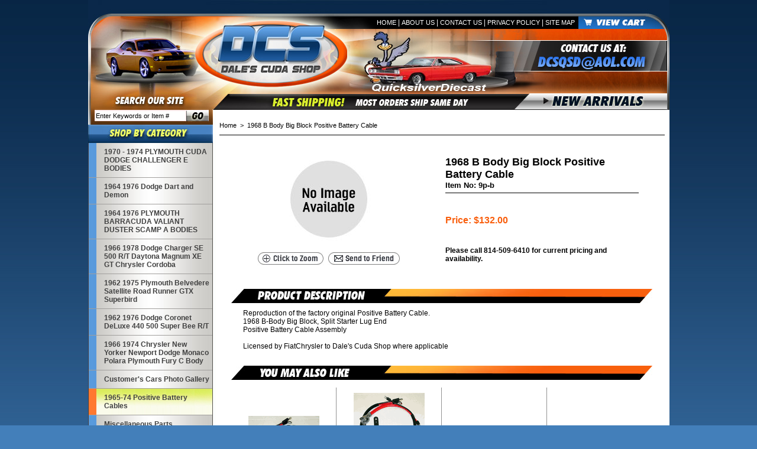

--- FILE ---
content_type: text/html
request_url: https://www.dalescudashop.com/9p-b.html
body_size: 4157
content:
<!DOCTYPE html PUBLIC "-//W3C//DTD XHTML 1.0 Strict//EN" "http://www.w3.org/TR/xhtml1/DTD/xhtml1-strict.dtd"><html><head>
<title>1968 B Body Big Block Positive Battery Cable Split Starter Lug End Correct MoPar USA</title><meta name="Description" content="1968 B Body Big Block Positive Battery Cable
Split Starter Lug End
Correct MoPar USA" /><meta name="Keywords" content="Positive Battery Cable" /><link rel="stylesheet" type="text/css" href="css-base.css" /><link rel="stylesheet" type="text/css" href="css-element.css" /><link rel="stylesheet" type="text/css" href="css-contents.css" /><link rel="stylesheet" type="text/css" href="css-edits.css" /><link rel="stylesheet" href="https://sep.turbifycdn.com/ty/cdn/yhst-7094188-1/dalescudashop-v1.2.css?t=1747159182&" type="text/css">

<script type="text/javascript" src="https://sep.turbifycdn.com/ty/cdn/yhst-7094188-1/jquery.js?t=1747159182&"></script>

<map name="ey-header">
<area alt="" shape="rect" coords="174,27,452,156" href="index.html" target="">
<area alt="" shape="rect" coords="829,49,946,26" href="https://order.store.yahoo.net/yhst-7094188-1/cgi-bin/wg-order?yhst-7094188-1" target="">
</map></head><body><div id="PageWrapper"><div id="Header"><img src="https://sep.turbifycdn.com/ty/cdn/yhst-7094188-1/ey-header-2017.jpg?t=1747159182&" alt="Dales Cuda Shop" usemap="#ey-header">

<table cellpadding="0" cellspacing="0" border="0">
<tr>
<td><img src="https://sep.turbifycdn.com/ty/cdn/yhst-7094188-1/ey-sub1.jpg?t=1747159182&" alt=""></td>
<td><img src="https://sep.turbifycdn.com/ty/cdn/yhst-7094188-1/ey-sub2.jpg?t=1747159182&" alt="Fast Shipping"></td>
<td><a href="newarrivals.html"><img src="https://sep.turbifycdn.com/ty/cdn/yhst-7094188-1/ey-sub3.jpg?t=1747159182&" alt="New Arrivals"></a></td>
</tr>
</table>

<div class="headerLinks">
<a href="http://www.dalescudashop.com">Home</a> | 
<a href="info.html">About Us</a> | 
<a href="contactus.html">Contact Us</a> | 
<a href="privacypolicy.html">Privacy Policy</a> |
<a href="ind.html">Site Map</a>
</div></div><div id="ColumnWrapper"><div id="LeftColumn"><div class=catNav><div class="eysearch"><form method="get" action="https://www.dalescudashop.com/nsearch.html">
<input type="hidden" name="catalog" value="yhst-7094188-1">
<input class=searchSubmit type="image" src="https://sep.turbifycdn.com/ty/cdn/yhst-7094188-1/ey-searchSubmit.jpg?t=1747159182&" value="Search" alt="Submit">
<input type=text class=searchInput name=query onfocus="if(this.value=='Enter Keywords or Item #') {this.value='';}" onblur="if(this.value=='') {this.value='Enter Keywords or Item #';}" value="Enter Keywords or Item #">
</form></div><img src="https://sep.turbifycdn.com/ty/cdn/yhst-7094188-1/ey-category.jpg?t=1747159182&" alt="Shop By Category" border=0><ul><li><div><a href="cuda.html">1970 - 1974 PLYMOUTH CUDA DODGE CHALLENGER E BODIES</a></div></li><li><div><a href="dart-stripes.html">1964 1976 Dodge Dart and Demon</a></div></li><li><div><a href="duster.html">1964 1976 PLYMOUTH BARRACUDA VALIANT DUSTER SCAMP A BODIES</a></div></li><li><div><a href="charger-stripes.html">1966 1978 Dodge Charger SE 500 R/T Daytona Magnum XE GT Chrysler Cordoba</a></div></li><li><div><a href="products-for-road-runner.html">1962 1975 Plymouth Belvedere Satellite Road Runner GTX Superbird</a></div></li><li><div><a href="products-for-super-bee.html">1962 1976 Dodge Coronet DeLuxe 440 500 Super Bee R/T</a></div></li><li><div><a href="miscellaneous.html">1966 1974 Chrysler New Yorker Newport Dodge Monaco Polara Plymouth Fury C Body </a></div></li><li><div><a href="cuphga.html">Customer's Cars Photo Gallery</a></div></li><li class="selected"><div><a href="positive-battery-cables.html">1965-74 Positive Battery Cables</a></div></li><li><div><a href="mainmiscpartssec.html">Miscellaneous Parts</a></div></li><li><div><a href="7680aspvolsec.html">1976 to 1980 Aspen Volare F Body</a></div></li></ul></div><div class="belowLeftNav"><a href="spoilers.html"><img src="https://sep.turbifycdn.com/ty/cdn/yhst-7094188-1/ey-dalesStash.jpg?t=1747159182&" alt="Dales Stash" class="dalesStash"></a></div></div><div id="RightColumn"><div class=breadcrumbs><a href="index.html">Home</a> &nbsp;>&nbsp; 1968 B Body Big Block Positive Battery Cable</div><table border="0" align="center" cellspacing="0" cellpadding="0" width="753"><tr><td style="padding: 35px 0 26px 0; border-top: 1px solid #000000;"><table border="0" align="center" cellspacing="0" cellpadding="0" width="100%"><tr><td valign="top" width="23"></td><td valign="top" width="325"><center><SCRIPT language="JavaScript"> 
<!--hide 

function newwindow() 
{ 
window.open('https://s.turbifycdn.com/aah/yhst-7094188-1/test-2-1.gif','jav','width=500,height=500,resizable=no'); 
} 
//--> 
</SCRIPT><a href=javascript:newwindow()><img src="https://s.turbifycdn.com/aah/yhst-7094188-1/test-2-2.gif" width="148" height="148" border="0" hspace="0" vspace="0" alt="1968 B Body Big Block Positive Battery Cable" style="display: inline;" /></a><br /><br /><SCRIPT language="JavaScript"> 
<!--hide 

function newwindow() 
{ 
window.open('https://s.turbifycdn.com/aah/yhst-7094188-1/test-2-1.gif','jav','width=500,height=500,resizable=no'); 
} 
//--> 
</SCRIPT><a href=javascript:newwindow()><img src="https://s.turbifycdn.com/aah/yhst-7094188-1/1974-b-body-coronet-charger-jack-instruction-41.gif" width="113" height="23" border="0" hspace="0" vspace="0" alt="1968 B Body Big Block Positive Battery Cable" style="display: inline;" /></a>&nbsp;&nbsp;<a href="http://eyhosting.com/client_data/dalescudashop/recform.php?item=9p-b.html" target="page" onClick="window.open('','page','toolbar=0,scrollbars=0,location=0,statusbar=0,menubar=0,resizable=0,width=500,height=550,left=50,top=50,titlebar=yes')"><img src="https://s.turbifycdn.com/aah/yhst-7094188-1/1974-b-body-coronet-charger-jack-instruction-42.gif" width="123" height="23" border="0" hspace="0" vspace="0" alt="Send To Friend" /></a><br /><br /></center></td><td valign="top" width="34"></td><td valign="top" width="327"><table border="0" align="left" cellspacing="0" cellpadding="0" width="100%"><tr><td class="itemTitle"><h1>1968 B Body Big Block Positive Battery Cable</h1>Item No: 9p-b</td></tr><tr><td style="padding: 10px 0;"><img src="https://s.turbifycdn.com/aah/yhst-7094188-1/1971-74-e-body-mirror-gaskets-27.gif" width="0" height="0" border="0" hspace="0" vspace="0" alt="Out Of Stock" /></td></tr><tr><td class="orderSalePrice" style="padding: 5px 0;">Price: $132.00</td></tr><form method="POST" action="https://order.store.yahoo.net/yhst-7094188-1/cgi-bin/wg-order?yhst-7094188-1+9p-b"><tr><td class="optionDiv" style="padding: 10px 0;"></td></tr><tr><td class="eyATC" style="padding: 10px 0;">Please call 814-509-6410 for current pricing and availability.</td></tr></form></table></td><td valign="top" width="44"></td></tr></table></td></tr><tr><td align="center" style="padding-bottom: 16px;"><img src="https://sep.turbifycdn.com/ty/cdn/yhst-7094188-1/ey-itemDesc.jpg?t=1747159182&" alt="Item Description" style="display: block;"><div class="ey12Font" style="padding: 10px 40px; text-align: left;">Reproduction of the factory original Positive Battery Cable.<br />1968 B-Body Big Block, Split Starter Lug End<br />Positive Battery Cable Assembly<br /><br />Licensed by FiatChrysler to Dale's Cuda Shop where applicable<br /></div></td></tr><tr><td align="center" style="padding-bottom: 16px;"><img src="https://sep.turbifycdn.com/ty/cdn/yhst-7094188-1/ey-alsoLike.jpg?t=1747159182&" alt="You May Also Like" style="display: block;"><br /><table border="0" cellspacing="0" cellpadding="0" width="710"><tr><td valign="bottom" width="178" style="padding: 10px 5px; vertical-align: bottom;"><center><a href="1p-e.html"><img src="https://s.turbifycdn.com/aah/yhst-7094188-1/1p-e-23.gif" width="120" height="116" border="0" hspace="0" vspace="0" alt="1971 1972 B Body Small Block Positive Battery Cable" /></a><div class="contentsName"><a href="1p-e.html">1971 1972 B Body Small Block Positive Battery Cable</a></div><div class="contentsSalePrice">Price: <font color="#FF0000">$132.00</font></div><a href="1p-e.html"><img src="https://s.turbifycdn.com/aah/yhst-7094188-1/1970-to-1974-challenger-chrome-exhaust-tips-3404591-3404592-33.gif" width="107" height="22" border="0" hspace="0" vspace="0" alt="1971 1972 B Body Small Block Positive Battery Cable" style="margin: 5px 0;" /></a></center></td><td valign="middle" width="3" class="divider"><img src="https://sep.turbifycdn.com/ty/cdn/yhst-7094188-1/ey-divider.jpg?t=1747159182&" alt=""></td><td valign="bottom" width="178" style="padding: 10px 5px; vertical-align: bottom;"><center><a href="2pecable.html"><img src="https://s.turbifycdn.com/aah/yhst-7094188-1/2pecable-13.gif" width="120" height="113" border="0" hspace="0" vspace="0" alt="1970-71 E Body 6 Cylinder/Big Block, 1972 E Body 6 Cylinder Positive Battery Cable Correct MoPar USA" /></a><div class="contentsName"><a href="2pecable.html">1970-71 E Body 6 Cylinder/Big Block, 1972 E Body 6 Cylinder Positive Battery Cable Correct MoPar USA</a></div><div class="contentsSalePrice">Price: <font color="#FF0000">$132.00</font></div><a href="2pecable.html"><img src="https://s.turbifycdn.com/aah/yhst-7094188-1/1970-to-1974-challenger-chrome-exhaust-tips-3404591-3404592-33.gif" width="107" height="22" border="0" hspace="0" vspace="0" alt="1970-71 E Body 6 Cylinder/Big Block, 1972 E Body 6 Cylinder Positive Battery Cable Correct MoPar USA" style="margin: 5px 0;" /></a></center></td><td valign="middle" width="3" class="divider"><img src="https://sep.turbifycdn.com/ty/cdn/yhst-7094188-1/ey-divider.jpg?t=1747159182&" alt=""></td><td valign="bottom" width="178" style="padding: 10px 5px; vertical-align: bottom;"><center><a href="3p-a.html"><img src="https://s.turbifycdn.com/aah/yhst-7094188-1/3p-a-12.gif" width="120" height="100" border="0" hspace="0" vspace="0" alt="1967 1968 A Body Small Block Positive Battery Cable" /></a><div class="contentsName"><a href="3p-a.html">1967 1968 A Body Small Block Positive Battery Cable</a></div><div class="contentsSalePrice">Price: <font color="#FF0000">$132.00</font></div><a href="3p-a.html"><img src="https://s.turbifycdn.com/aah/yhst-7094188-1/1970-to-1974-challenger-chrome-exhaust-tips-3404591-3404592-33.gif" width="107" height="22" border="0" hspace="0" vspace="0" alt="1967 1968 A Body Small Block Positive Battery Cable" style="margin: 5px 0;" /></a></center></td><td valign="middle" width="3" class="divider"><img src="https://sep.turbifycdn.com/ty/cdn/yhst-7094188-1/ey-divider.jpg?t=1747159182&" alt=""></td><td valign="bottom" width="178" style="padding: 10px 5px; vertical-align: bottom;"><center><a href="4p-a.html"><img src="https://s.turbifycdn.com/aah/yhst-7094188-1/4p-a-21.gif" width="120" height="97" border="0" hspace="0" vspace="0" alt="1968 1969 A Body Big Block Positive Battery Cable" /></a><div class="contentsName"><a href="4p-a.html">1968 1969 A Body Big Block Positive Battery Cable</a></div><div class="contentsSalePrice">Price: <font color="#FF0000">$132.00</font></div><a href="4p-a.html"><img src="https://s.turbifycdn.com/aah/yhst-7094188-1/1970-to-1974-challenger-chrome-exhaust-tips-3404591-3404592-33.gif" width="107" height="22" border="0" hspace="0" vspace="0" alt="1968 1969 A Body Big Block Positive Battery Cable" style="margin: 5px 0;" /></a></center></td></tr></table></td></tr></table></div></div><div id="Footer"><div class="footerLinks">
<a href="http://dalescudashop.com">Home</a> | 
<a href="info.html">About Us</a> | 
<a href="contactus.html">Contact Us</a> | 
<a href="privacypolicy.html">Privacy Policy</a> | 
<a href="ind.html">Site Map</a> | 
<a href="https://order.store.yahoo.net/yhst-7094188-1/cgi-bin/wg-order?yhst-7094188-1">View Cart</a>
</div>

<div class="copyright">
Dalescudashop.com is a service mark of DCS TRILOGY LLC &copy 1980-2020. All Rights Reserved.
<br>
Site Design by <a href="http://www.eystudios.com">EYStudios</a>.
</div>

<img src="https://sep.turbifycdn.com/ty/cdn/yhst-7094188-1/ey-footerLeft.jpg?t=1747159182&" alt="Secure Shpping" class="footerLeft"></div></div></body>
<script type="text/javascript">
csell_env = 'ue1';
 var storeCheckoutDomain = 'order.store.turbify.net';
</script>

<script type="text/javascript">
  function toOSTN(node){
    if(node.hasAttributes()){
      for (const attr of node.attributes) {
        node.setAttribute(attr.name,attr.value.replace(/(us-dc1-order|us-dc2-order|order)\.(store|stores)\.([a-z0-9-]+)\.(net|com)/g, storeCheckoutDomain));
      }
    }
  };
  document.addEventListener('readystatechange', event => {
  if(typeof storeCheckoutDomain != 'undefined' && storeCheckoutDomain != "order.store.turbify.net"){
    if (event.target.readyState === "interactive") {
      fromOSYN = document.getElementsByTagName('form');
        for (let i = 0; i < fromOSYN.length; i++) {
          toOSTN(fromOSYN[i]);
        }
      }
    }
  });
</script>
<script type="text/javascript">
// Begin Store Generated Code
 </script> <script type="text/javascript" src="https://s.turbifycdn.com/lq/ult/ylc_1.9.js" ></script> <script type="text/javascript" src="https://s.turbifycdn.com/ae/lib/smbiz/store/csell/beacon-a9518fc6e4.js" >
</script>
<script type="text/javascript">
// Begin Store Generated Code
 csell_page_data = {}; csell_page_rec_data = []; ts='TOK_STORE_ID';
</script>
<script type="text/javascript">
// Begin Store Generated Code
function csell_GLOBAL_INIT_TAG() { var csell_token_map = {}; csell_token_map['TOK_SPACEID'] = '2022276099'; csell_token_map['TOK_URL'] = ''; csell_token_map['TOK_STORE_ID'] = 'yhst-7094188-1'; csell_token_map['TOK_ITEM_ID_LIST'] = '9p-b'; csell_token_map['TOK_ORDER_HOST'] = 'order.store.turbify.net'; csell_token_map['TOK_BEACON_TYPE'] = 'prod'; csell_token_map['TOK_RAND_KEY'] = 't'; csell_token_map['TOK_IS_ORDERABLE'] = '1';  c = csell_page_data; var x = (typeof storeCheckoutDomain == 'string')?storeCheckoutDomain:'order.store.turbify.net'; var t = csell_token_map; c['s'] = t['TOK_SPACEID']; c['url'] = t['TOK_URL']; c['si'] = t[ts]; c['ii'] = t['TOK_ITEM_ID_LIST']; c['bt'] = t['TOK_BEACON_TYPE']; c['rnd'] = t['TOK_RAND_KEY']; c['io'] = t['TOK_IS_ORDERABLE']; YStore.addItemUrl = 'http%s://'+x+'/'+t[ts]+'/ymix/MetaController.html?eventName.addEvent&cartDS.shoppingcart_ROW0_m_orderItemVector_ROW0_m_itemId=%s&cartDS.shoppingcart_ROW0_m_orderItemVector_ROW0_m_quantity=1&ysco_key_cs_item=1&sectionId=ysco.cart&ysco_key_store_id='+t[ts]; } 
</script>
<script type="text/javascript">
// Begin Store Generated Code
function csell_REC_VIEW_TAG() {  var env = (typeof csell_env == 'string')?csell_env:'prod'; var p = csell_page_data; var a = '/sid='+p['si']+'/io='+p['io']+'/ii='+p['ii']+'/bt='+p['bt']+'-view'+'/en='+env; var r=Math.random(); YStore.CrossSellBeacon.renderBeaconWithRecData(p['url']+'/p/s='+p['s']+'/'+p['rnd']+'='+r+a); } 
</script>
<script type="text/javascript">
// Begin Store Generated Code
var csell_token_map = {}; csell_token_map['TOK_PAGE'] = 'p'; csell_token_map['TOK_CURR_SYM'] = '$'; csell_token_map['TOK_WS_URL'] = 'https://yhst-7094188-1.csell.store.turbify.net/cs/recommend?itemids=9p-b&location=p'; csell_token_map['TOK_SHOW_CS_RECS'] = 'false';  var t = csell_token_map; csell_GLOBAL_INIT_TAG(); YStore.page = t['TOK_PAGE']; YStore.currencySymbol = t['TOK_CURR_SYM']; YStore.crossSellUrl = t['TOK_WS_URL']; YStore.showCSRecs = t['TOK_SHOW_CS_RECS']; </script> <script type="text/javascript" src="https://s.turbifycdn.com/ae/store/secure/recs-1.3.2.2.js" ></script> <script type="text/javascript" >
</script>
</html>
<!-- html109.prod.store.e1b.lumsb.com Fri Jan 30 07:55:55 PST 2026 -->
